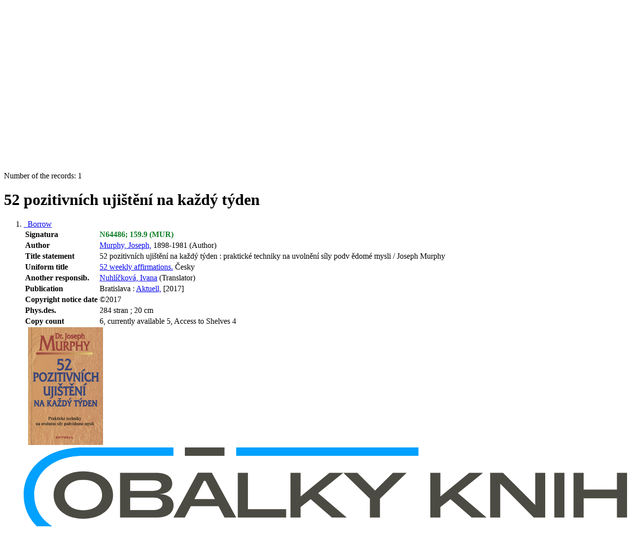

--- FILE ---
content_type: text/html; charset=utf-8
request_url: https://katalog.kjm.cz/arl-kjm/en/detail-kjm_us_cat-71484740-52-pozitivnich-ujisteni-na-kazdy-tyden/?disprec=6&iset=1
body_size: 11150
content:

<!-- TPL: csp.templates2.parts.root -->
<!DOCTYPE html><html id="detail" lang="en-GB" dir="ltr" class=""><head>

<!-- TPL: csp.user.kjm.templates2.parts.head -->
<meta name="viewport" content="width=device-width, initial-scale=1, shrink-to-fit=no"><meta charset="UTF-8"><meta id="ipac" name="author" content="IPAC: Cosmotron Slovakia, s.r.o. - www.cosmotron.sk" data-version="4.8.63a - 22.05.2025" data-login="0" data-ns="" data-url="https://katalog.kjm.cz/i2/" data-ictx="kjm" data-skin="bs1" data-cachebuster="26" data-logbasket="0" data-elink="0" data-lang="en" data-country="GB" data-scrollup="" data-src="kjm_us_cat" data-cookie-choose=1 data-cookie-preferential=0 data-cookie-analytical=0 data-cookie-marketing=0 data-mainjs="">
<!-- TPL: csp.templates2.parts.metaog -->
<meta property="fb:page_id" content="505266056162745"><meta property="fb:app_id" content="1108280329807831">
<!-- TPL: csp.templates2.parts.metalink -->
<link rel="help" href="https://katalog.kjm.cz/arl-kjm/en/help/?key=detail" title="Help"><link rel="home" href="https://katalog.kjm.cz/arl-kjm/en/detail-kjm_us_cat-71484740-52-pozitivnich-ujisteni-na-kazdy-tyden/"><link rel="alternate" hreflang="cs-CZ" href="https://katalog.kjm.cz/arl-kjm/cs/detail/?&amp;idx=kjm_us_cat*71484740&amp;iset=1&amp;disprec=6"><link rel="alternate" hreflang="x-default" href="https://katalog.kjm.cz/arl-kjm/cs/detail/?&amp;idx=kjm_us_cat*71484740&amp;iset=1&amp;disprec=6"><link rel="alternate" hreflang="en-GB" href="https://katalog.kjm.cz/arl-kjm/en/detail/?&amp;idx=kjm_us_cat*71484740&amp;iset=1&amp;disprec=6"><link rel="manifest" href="https://katalog.kjm.cz/arl-kjm/en/webmanifest/" title="PWA"><link rel="license" href="https://katalog.kjm.cz/arl-kjm/en/IPAC/?#ipac-copyright" title="Copyright"><link rel="contents" href="https://katalog.kjm.cz/arl-kjm/en/site-map/" title="Site map"><link rel="search" id="opensearch" type="application/opensearchdescription+xml" href="https://katalog.kjm.cz/arl-kjm/en/opensearch/?type=xml" title="IPAC KJM" data-query="To install the OpenSearch search engine?">
<!-- TPL: csp.templates2.parts.metaapp -->
<meta name="mobile-web-app-capable" content="yes"><meta name="apple-mobile-web-app-capable" content="yes"><meta name="apple-mobile-web-app-title" content="KJM"><meta name="apple-mobile-web-app-status-bar-style" content="#FFFFFF"><meta name="theme-color" content="#FFFFFF"><meta name="author" content="Knihovna Jiřího Mahena v Brně"><meta name="twitter:dnt" content="on">
<meta name="keywords" content="detail,IPAC"><meta name="description" content="Book „52 pozitivních ujištění na každý týden“ find in a library Knihovna Jiřího Mahena v Brně"><meta name="robots" content="all"><link rel="stylesheet" href="https://katalog.kjm.cz/i2/user/kjm/css/bskin1.v-26.css"><link rel="stylesheet" media="print" href="https://katalog.kjm.cz/i2/css/print.v-26.css">

<!-- TPL: csp.templates2.detail.meta -->

<!-- TPL: csp.templates2.detail.metalink -->
<link rel="alternate" type="application/marc" href="https://katalog.kjm.cz/arl-kjm/en/export/?idx=kjm_us_cat*71484740&amp;charset=UTF8&amp;format=LINEMARC" title="MARC - 52 pozitivních ujištění na každý týden"><link rel="alternate" type="application/marc" href="https://katalog.kjm.cz/arl-kjm/en/export/?idx=kjm_us_cat*71484740&amp;charset=UTF8&amp;format=ISO2709" title="MARC ISO2709 - 52 pozitivních ujištění na každý týden"><link rel="alternate" type="application/marcxml+xml" href="https://katalog.kjm.cz/arl-kjm/en/export/?idx=kjm_us_cat*71484740&amp;charset=UTF8&amp;format=XML" title="MARC XML - 52 pozitivních ujištění na každý týden"><link rel="alternate" type="application/x-bibtex" href="https://katalog.kjm.cz/arl-kjm/en/detail-kjm_us_cat-71484740-52-pozitivnich-ujisteni-na-kazdy-tyden/?st=feed&amp;feed=bibtex"><link rel="alternate" type="text/xml+oembed" href="https://katalog.kjm.cz/arl-kjm/en/detail-kjm_us_cat-71484740-52-pozitivnich-ujisteni-na-kazdy-tyden/?st=feed&amp;feed=oembed&amp;format=xml"><link rel="alternate" type="application/json+oembed" href="https://katalog.kjm.cz/arl-kjm/en/detail-kjm_us_cat-71484740-52-pozitivnich-ujisteni-na-kazdy-tyden/?st=feed&amp;feed=oembed&amp;format=json"><link rel="alternate" type="application/rdf+xml" href="https://katalog.kjm.cz/arl-kjm/en/detail-kjm_us_cat-71484740-52-pozitivnich-ujisteni-na-kazdy-tyden/?st=feed&amp;feed=rdf"><link rel="preconnect" href="https://cache2.obalkyknih.cz" crossorigin="anonymous"><link rel="dns-prefetch" href="https://cache2.obalkyknih.cz"><link rel="image_src" href="https://www.obalkyknih.cz/view?isbn=9788089873050"><link rel="canonical" href="https://katalog.kjm.cz/arl-kjm/en/detail-kjm_us_cat-71484740-52-pozitivnich-ujisteni-na-kazdy-tyden/">
<!-- TPL: csp.templates2.detail.metaog -->
<meta property="og:url" prefix="og: https://ogp.me/ns/og#" content="https://katalog.kjm.cz/arl-kjm/en/detail-kjm_us_cat-71484740-52-pozitivnich-ujisteni-na-kazdy-tyden/"><meta property="og:title" prefix="og: https://ogp.me/ns/og#" content="52 pozitivních ujištění na každý týden"><meta property="og:type" prefix="og: https://ogp.me/ns/og#" content="book"><meta property="og:image" prefix="og: https://ogp.me/ns/og#" content="https://www.obalkyknih.cz/view?isbn=9788089873050"><meta property="og:image:secure_url" prefix="og: https://ogp.me/ns/og#" content="https://www.obalkyknih.cz/view?isbn=9788089873050"><meta property="og:image:type" prefix="og: https://ogp.me/ns/og#" content="image/png"><meta property="og:image:height" prefix="og: https://ogp.me/ns/og#" content="740"><meta property="og:image:width" prefix="og: https://ogp.me/ns/og#" content="510"><meta property="og:locale" content="cs_CZ"><meta property="book:author" prefix="book: https://ogp.me/ns/book#" content="https://katalog.kjm.cz/arl-kjm/en/detail-kjm_us_auth-1000413054-Murphy-Joseph-18981981/"><meta property="book:author" prefix="book: https://ogp.me/ns/book#" content="https://katalog.kjm.cz/arl-kjm/en/detail-kjm_us_auth-1000131496-Nuhlickova-Ivana-1958/"><meta property="book:isbn" prefix="book: https://ogp.me/ns/book#" content="978-80-89873-05-0"><meta property="book:tag" prefix="book: https://ogp.me/ns/book#" content="sebeřízení"><meta property="book:tag" prefix="book: https://ogp.me/ns/book#" content="podvědomí"><meta property="book:tag" prefix="book: https://ogp.me/ns/book#" content="rozvoj osobnosti"><meta property="book:tag" prefix="book: https://ogp.me/ns/book#" content="pozitivní myšlení"><meta property="book:page_count" prefix="book: https://ogp.me/ns/book#" content="284">
<!-- TPL: csp.templates2.detail.metatwitter -->
<meta name="twitter:card" prefix="twitter: https://ogp.me/ns/twitter#" content="summary"><meta name="twitter:title" prefix="twitter: https://ogp.me/ns/twitter#" content="52 pozitivních ujištění na každý týden"><meta name="twitter:url" prefix="twitter: https://ogp.me/ns/twitter#" content="https://katalog.kjm.cz/arl-kjm/en/detail-kjm_us_cat-71484740-52-pozitivnich-ujisteni-na-kazdy-tyden/"><meta name="twitter:description" prefix="twitter: https://ogp.me/ns/twitter#" content="book '52 pozitivních ujištění na každý týden' ">
<!-- TPL: csp.templates2.detail.metaszn -->
<meta name="szn:galleries-image-link" content="https://katalog.kjm.cz/arl-kjm/en/detail-kjm_us_cat-71484740-52-pozitivnich-ujisteni-na-kazdy-tyden/?st=feed&amp;feed=sznimages">
<!-- TPL: csp.templates2.detail.schemabook -->
<script type="application/ld+json">
{
  "@context": "https://schema.org",
  "@type": "Book",
  "@id": "https://katalog.kjm.cz/arl-kjm/en/detail-kjm_us_cat-71484740-52-pozitivnich-ujisteni-na-kazdy-tyden/",
  "url": "https://katalog.kjm.cz/arl-kjm/en/detail-kjm_us_cat-71484740-52-pozitivnich-ujisteni-na-kazdy-tyden/",
   	"author": [
       {
            "@type": "Person",
            "name": "Murphy, Joseph",
            "url": "https://katalog.kjm.cz/arl-kjm/en/detail-kjm_us_auth-1000413054-Murphy-Joseph-18981981/",
            "@id": "https://katalog.kjm.cz/arl-kjm/en/detail-kjm_us_auth-1000413054-Murphy-Joseph-18981981/"      },       {
            "@type": "Person",
            "name": "Nuhlíčková, Ivana",
            "url": "https://katalog.kjm.cz/arl-kjm/en/detail-kjm_us_auth-1000131496-Nuhlickova-Ivana-1958/",
            "@id": "https://katalog.kjm.cz/arl-kjm/en/detail-kjm_us_auth-1000131496-Nuhlickova-Ivana-1958/"      }	],
   	"inLanguage": [
      "cs"	],
   "image": [
   		"https://www.obalkyknih.cz/view?isbn=9788089873050"   ],
      "keywords": "sebeřízení, podvědomí, rozvoj osobnosti, pozitivní myšlení",
      "offers": {
            "@type": "Offer",
            "availability": "https://schema.org/InStock",
            "seller": {
	              "@type": "LibrarySystem",
	              "name": "Knihovna Jiřího Mahena v Brně",
	              "@id": "http://www.kjm.cz/"
	        },
"priceCurrency": "CZK",            "description": "The book is available for loan Knihovna Jiřího Mahena v Brně",
      		"price": "0.00"
      },
      "identifier": [
            {
            "@type": "PropertyValue",
            "propertyID": "ISBN",
            "value": "978-80-89873-05-0"
            },            {
            "@type": "PropertyValue",
            "propertyID": "EAN",
            "value": "9788089873050"
            }
      ],
      "numberOfPages": "284",
      "isbn": "978-80-89873-05-0",
      "name": "52 pozitivních ujištění na každý týden"
	}
</script>
<script data-main="https://katalog.kjm.cz/i2/js/conf.detail.v-26.js" src="https://katalog.kjm.cz/i2/js/require.v-26.js"></script>
<!-- TPL: csp.templates2.parts.body -->
<title>
52 pozitivních ujištění na každý týden
</title>
</head>
<body class="nojs kjm_us_cat">
<div id="body">
<div id="page" class="container">

<!-- TPL: csp.templates2.parts.accessibilitynav -->
<div id="accessibility-nav" class="sr-only sr-only-focusable" data-scrollup-title="Scroll to top of page"><nav aria-label="Skip navigtation">
<ul>
<li><a accesskey="0" href="#content">Go to content</a></li><li><a href="#nav">Go to menu</a></li><li><a href="https://katalog.kjm.cz/arl-kjm/en/declaration-of-accessibility/?#content" accesskey="1" title="Accessibility declaration" aria-label="Accessibility declaration">Accessibility declaration</a></li></ul>
</nav>
</div>
<!-- TPL: csp.user.kjm.templates2.parts.header -->
<div id="header" class="container"><header>
<div class="row"><div id="brand" class="col-lg-8 col-md-7 col-sm-6 col-12"><div class="container"><p class="title p-2"><a href="https://katalog.kjm.cz/arl-kjm/en/index/" rel="nofollow" title=""><img height="80" alt="Logo Knihovna Jiřího Mahena v Brně" src="https://katalog.kjm.cz/i2/user/kjm/img/logo.svg"></a></p>
</div></div><div id="header-info-box" class="col-lg-4 col-md-5 col-sm-6 col-12 text-right"><div class="container">
<!-- TPL: csp.templates2.parts.languages -->
<div id="language" class="mb-2 lang"><div class="cs btn x first"><a dir="ltr" rel="alternate" href="https://katalog.kjm.cz/arl-kjm/cs/detail/?&amp;idx=kjm_us_cat*71484740&amp;iset=1&amp;disprec=6" hreflang="cs-CZ" lang="cs-CZ" title="Česká verze" aria-label="Česká verze"><i aria-hidden="true" class="flag-cs"></i> Česky</a></div><div class="en btn active last"><a dir="ltr" rel="alternate" href="https://katalog.kjm.cz/arl-kjm/en/detail/?&amp;idx=kjm_us_cat*71484740&amp;iset=1&amp;disprec=6" hreflang="en-GB" lang="en-GB" title="English version" aria-label="English version"><i aria-hidden="true" class="flag-en"></i> English</a></div></div><div id="basket-info"><a href="https://katalog.kjm.cz/arl-kjm/en/basket/" aria-live="polite" rel="nofollow" class="ibasket nav-link" data-title="In the basket" title="In the basket 0" aria-label="In the basket 0"><i class="icon-basket" aria-hidden="true"></i>
In the basket (<output class="count">0</output>)</a></div></div></div></div></header>

<!-- TPL: csp.templates2.parts.mainmenu -->
<nav id="nav" class="navbar navbar-expand-lg"  aria-label="Main menu">
<button type="button" aria-label="Side menu" class="navbar-toggler collapsed btn-nav"  data-toggle="collapse" aria-controls="nav-aside" data-target="#nav-aside" id="btn-aside">
<i aria-hidden="true" class="icon-aside"></i>
</button>
<button type="button" aria-label="Main menu" class="navbar-toggler collapsed btn-nav" id="btn-nav" data-toggle="collapse" aria-controls="nav-main" data-target="#nav-main">
<i aria-hidden="true" class="icon-menu"></i>
</button>
<div class="collapse navbar-collapse" id="nav-main"><ul class="navbar-main navbar-nav mr-auto">
<li id="nav-search" class="first nav-item">
<a href="https://katalog.kjm.cz/arl-kjm/en/index/" title="Search the online catalogue" aria-label="Search the online catalogue" rel="nofollow" class="nav-link">Search</a>
</li>
<li id="nav-account" class="nav-item">
<a href="https://katalog.kjm.cz/arl-kjm/en/account/" title="User account information" aria-label="User account information" rel="nofollow" class="nav-link">Account</a>
</li>
<li id="nav-settings" class="nav-item">
<a href="https://katalog.kjm.cz/arl-kjm/en/settings/" title="Settings" aria-label="Settings" rel="nofollow" class="nav-link">Account Settings</a>
</li>
<li id="nav-contact" class="nav-item">
<a href="https://katalog.kjm.cz/arl-kjm/en/contact/" title="The page with contact to the library" aria-label="The page with contact to the library" class="nav-link">Contact</a>
</li>
<li id="nav-help" class="nav-item">
<a href="https://katalog.kjm.cz/arl-kjm/en/help/?key=detail" title="Online catalogue (IPAC) help" aria-label="Online catalogue (IPAC) help" class="nav-link">Help</a>
</li>

</ul>
<ul class="navbar-login navbar-nav">

<!-- TPL: csp.templates2.parts.menuaccount -->

<!-- TPL: csp.templates2.parts.ladenkalink -->
<li id="nav-login" class="nav-item"><a href="https://katalog.kjm.cz/arl-kjm/en/login/?opal=detail&amp;idx=kjm_us_cat*71484740&amp;iset=1&amp;disprec=6" class="nav-link " title="User login to online catalogue" aria-label="User login to online catalogue"><i aria-hidden="true" class="icon-user"></i>&nbsp; Login</a></li></ul>
</div></nav>
</div><main id="content">

<!-- TPL: csp.templates2.parts.breadcrumb -->
<script type="application/ld+json">
{
    "@context": "https://schema.org",
    "@graph": [{
        "@type": "WebSite",
        "@id": "https://katalog.kjm.cz/arl-kjm/en/index/",
        "url": "https://katalog.kjm.cz/arl-kjm/en/index/",
        "version": "4.8.63a - 22.05.2025",
        "name": "Knihovna Jiřího Mahena v Brně",
        "description": "Book „52 pozitivních ujištění na každý týden“ find in a library Knihovna Jiřího Mahena v Brně",
        "inLanguage": "en",
        "potentialAction": {
            "@type": "SearchAction",
            "target": "https://katalog.kjm.cz/arl-kjm/en/result/?field=G&amp;search=Search&amp;term={q}",
            "query-input": "name=q"
        }
    }, {
        "@type": "WebPage",
        "@id": "https://katalog.kjm.cz/arl-kjm/en/detail-kjm_us_cat-71484740-52-pozitivnich-ujisteni-na-kazdy-tyden/",
        "url": "https://katalog.kjm.cz/arl-kjm/en/detail-kjm_us_cat-71484740-52-pozitivnich-ujisteni-na-kazdy-tyden/",
        "name": "Record detail",
        "description": "Detailed record view",
        "inLanguage": "en"
    }
    ,{
        "@type": "BreadcrumbList",
        "itemListElement": [
            {
            "@type": "ListItem",
            "position": 1,
            "item": {
                "@id": "https://katalog.kjm.cz/arl-kjm/en/index/",
                "name": "Home page"
                }
            }
,            {
            "@type": "ListItem",
            "position": 2,
            "item": {
                "@id": "https://katalog.kjm.cz/arl-kjm/en/result/?iset=1&amp;disprec=6&amp;idx=kjm_us_cat*71484740",
                "name": "Search results"
                }
            }
,            {
            "@type": "ListItem",
            "position": 3,
            "item": {
                "@id": "https://katalog.kjm.cz/arl-kjm/en/detail-kjm_us_cat-71484740-52-pozitivnich-ujisteni-na-kazdy-tyden/",
                "name": "Record detail"
                }
            }
        ]
    }
    ]
}
</script>

<!-- TPL: csp.templates2.parts.systemalert -->

<!-- TPL: csp.templates2.parts.ladenka -->

<!-- TPL: csp.templates2.detail.main -->

<!-- TPL: csp.templates2.detail.page -->
<div id="outer" class="row"><div id='bside'><div id="inner" class="container">
<!-- TPL: csp.templates2.detail.paging -->
<div class="resultbox card card-body bg-light mb-3"><div class="row justify-content-between"><div class="query-info align-self-center col-sm-12 ">Number of the records: 1 &nbsp;
</div></div></div><div><div class=""><div class=""><div ><h1>52 pozitivních ujištění na každý týden</h1></div></div></div>
<!-- TPL: csp.templates2.detail.zf -->
<div id="result-body"><ol class="list-group">

<!-- TPL: csp.templates2.result.zdetail -->
<li data-idx="kjm_us_cat*71484740" id="item-kjm_us_cat71484740" class="list-group-item result-item odd zf-detail kjm_us_cat "><div class="li-row row"><div class="format col-sm-9"><div><div class="col-request d-md-block d-lg-none">
<!-- TPL: csp.templates2.result.request -->
<a href="https://katalog.kjm.cz/arl-kjm/en/reservation/?idx=kjm_us_cat*71484740&amp;disprec=1&amp;idx=kjm_us_cat*71484740&amp;iset=1&amp;disprec=6" rel="nofollow" class="reservation available nav-link" data-modal-login="1" title="Request or reservation" aria-label="Request or reservation"><i aria-hidden="true" class="icon-request"></i>&nbsp; Borrow</a></div><div class="zf"><!-- zf: TF_KUF_KJM: -->
<!-- TPL: csp.templates2.zf.tf -->
<div class="table-responsive"><div id="toolbar-t1tf-kjm_us_cat71484740"></div><table class="table table-sm zfTF" data-check-on-init="true" data-btn-resize="true" data-mobile-responsive="true" data-toolbar="#toolbar-t1tf-kjm_us_cat71484740" id="t1tf-kjm_us_cat71484740">
<col class="zf_prefix"><col class="zf_value">
<tr><th scope="row" data-sortable="true">Signatura</th><td><a tabindex="0" data-toggle="popover" data-trigger="focus" data-html="true" title="Co to znamená?" data-content="Hledejte mezi naučnou literaturou pro dospělé, v části označené jako <strong>159.9 (Psychologie. )</strong>, abecedně pod písmeny MUR"><span style="color:#0E7F26"><strong>N64486; 159.9 (MUR)</strong></span> <span class="icon-info" aria-hidden="true"></span></a>
</td></tr><tr><th scope="row" data-sortable="true">Author</th><td><a href="https://katalog.kjm.cz/arl-kjm/en/detail-kjm_us_auth-1000413054-Murphy-Joseph-18981981/?iset=1&amp;qt=mg" title="Link to the related record (search kjm_us_auth T001=1000413054)" aria-label="Link to the related record"><span class="icon-search" aria-hidden="true"></span></a> <a href="https://katalog.kjm.cz/arl-kjm/en/result/?src=kjm_us_cat&amp;field=AUK&amp;term=%22%5Ekjm_us_auth%5C*1000413054%5E%22&amp;qt=zf&amp;disp=Murphy%2C%20Joseph%2C" title="Search records (search kjm_us_cat AUK=&#34;^kjm_us_auth\*1000413054^&#34;)">Murphy, Joseph,</a> 1898-1981 (Author)
</td></tr><tr><th scope="row" data-sortable="true">Title statement</th><td>52 pozitivních ujištění na každý týden : praktické techniky na uvolnění síly podv ědomé mysli / Joseph Murphy
</td></tr><tr><th scope="row" data-sortable="true">Uniform title</th><td><a href="https://katalog.kjm.cz/arl-kjm/en/detail-kjm_us_auth-1000788148-Murphy-Joseph-18981981/?iset=1&amp;qt=mg" title="Link to the related record (search kjm_us_auth T001=1000788148)" aria-label="Link to the related record"><span class="icon-search" aria-hidden="true"></span></a> <a href="https://katalog.kjm.cz/arl-kjm/en/result/?src=kjm_us_cat&amp;field=AUK&amp;term=%22%5Ekjm_us_auth%5C*1000788148%5E%22&amp;qt=zf&amp;disp=52%20weekly%20affirmations." title="Search records (search kjm_us_cat AUK=&#34;^kjm_us_auth\*1000788148^&#34;)">52 weekly affirmations.</a> Česky
</td></tr><tr><th scope="row" data-sortable="true">Another responsib.</th><td><a href="https://katalog.kjm.cz/arl-kjm/en/detail-kjm_us_auth-1000131496-Nuhlickova-Ivana-1958/?iset=1&amp;qt=mg" title="Link to the related record (search kjm_us_auth T001=1000131496)" aria-label="Link to the related record"><span class="icon-search" aria-hidden="true"></span></a> <a href="https://katalog.kjm.cz/arl-kjm/en/result/?src=kjm_us_cat&amp;field=AUK&amp;term=%22%5Ekjm_us_auth%5C*1000131496%5E%22&amp;qt=zf&amp;disp=Nuhl%C3%AD%C4%8Dkov%C3%A1%2C%20Ivana" title="Search records (search kjm_us_cat AUK=&#34;^kjm_us_auth\*1000131496^&#34;)">Nuhlíčková, Ivana</a> (Translator)
</td></tr><tr><th scope="row" data-sortable="true">Publication</th><td>Bratislava : <a href="https://katalog.kjm.cz/arl-kjm/en/result/?src=kjm_us_cat&amp;field=PUBL&amp;term=%22%5EAktuell%2C%5E%22&amp;qt=zf&amp;disp=%20Aktuell%2C" title="Search records (search kjm_us_cat PUBL=&#34;^Aktuell,^&#34;)"> Aktuell,</a> [2017]
</td></tr><tr><th scope="row" data-sortable="true">Copyright notice date</th><td>©2017
</td></tr><tr><th scope="row" data-sortable="true">Phys.des.</th><td>284 stran ; 20 cm
</td></tr><tr><th scope="row" data-sortable="true">Copy count</th><td>6, currently available 5, Access to Shelves 4
</td></tr></table>
</div></div></div></div><div class="aside col-sm-3">
<!-- TPL: csp.templates2.result.image -->
<div class="img"><a class="obalkyknih noex" data-toggle="lightbox" data-footer="&lt;img class=&#39;logo img-fluid&#39; loading=&#39;lazy&#39; src=&#39;https://katalog.kjm.cz/i2/img/obalkyknih.svg&#39; alt=&#39;obalkyknih.cz&#39;&gt;" data-gallery="gallery" data-type="image" href="https://cache.obalkyknih.cz/file/cover/1921751/preview510" data-title="52 pozitivních ujištění na každý týden" title="52 pozitivních ujištění na každý týden" aria-label="52 pozitivních ujištění na každý týden"><img class="photo thumbnail img-fluid"  alt="View book information on page www.obalkyknih.cz" title="View book information on page www.obalkyknih.cz" src="https://cache1.obalkyknih.cz/file/cover/1921751/medium?keywords="></a><a target="_blank" href="https://www.obalkyknih.cz/view?isbn=9788089873050" title="52 pozitivních ujištění na každý týden" aria-label="52 pozitivních ujištění na každý týden"><img class="logo img-fluid mt-2"  src="https://katalog.kjm.cz/i2/img/obalkyknih.svg" alt="obalkyknih.cz"></a><p class="form-text">book</p>
</div><div class="nav"><div class="d-none d-lg-block">
<!-- TPL: csp.templates2.result.request -->
<a href="https://katalog.kjm.cz/arl-kjm/en/reservation/?idx=kjm_us_cat*71484740&amp;disprec=1&amp;idx=kjm_us_cat*71484740&amp;iset=1&amp;disprec=6" rel="nofollow" class="reservation available nav-link" data-modal-login="1" title="Request or reservation" aria-label="Request or reservation"><i aria-hidden="true" class="icon-request"></i>&nbsp; Borrow</a></div></div></div></div>
<!-- TPL: csp.templates2.result.tabs -->
<ul class="mt-3 nav nav-tabs" role="tablist">
 <li id="li-tabacs1" class="nav-item" role="presentation"> <a class="nav-link active nav-link-acs" aria-selected="true" href="#tabacs1" title="" id="a-tabacs1" aria-controls="tabacs1" role="tab" data-toggle="tab">Accessibility</a></li> <li id="li-tabcon1" class="nav-item" role="presentation"> <a class="nav-link  nav-link-con" aria-selected="false" href="#tabcon1" title="" id="a-tabcon1" aria-controls="tabcon1" role="tab" data-toggle="tab">Content</a></li> <li id="li-tabsub1" class="nav-item" role="presentation"> <a class="nav-link  nav-link-sub" aria-selected="false" href="#tabsub1" title="" id="a-tabsub1" aria-controls="tabsub1" role="tab" data-toggle="tab">Subject</a></li> <li id="li-tabnot1" class="nav-item" role="presentation"> <a class="nav-link  nav-link-not" aria-selected="false" href="#tabnot1" title="" id="a-tabnot1" aria-controls="tabnot1" role="tab" data-toggle="tab">Notes</a></li> <li id="li-taboth1" class="nav-item" role="presentation"> <a class="nav-link  nav-link-oth" aria-selected="false" href="#taboth1" title="" id="a-taboth1" aria-controls="taboth1" role="tab" data-toggle="tab">Other details</a></li> <li id="li-tabdop1" class="nav-item" role="presentation"> <a class="nav-link  nav-link-dop" aria-selected="false" href="#tabdop1" title="" id="a-tabdop1" aria-controls="tabdop1" role="tab" data-toggle="tab">Recommended</a></li></ul>
<div class="tab-content" id="tab-content1"> <div role="tabpanel" class="tab-pane  show active tab-pane-acs" id="tabacs1" aria-labelledby="a-tabacs1"><!-- zf: TF_KUF_KJM:ACS -->
<!-- TPL: csp.templates2.zf.tfv -->
<div class="table-responsive">
<!-- TPL: csp.templates2.zf.table -->
<div class="table-responsive">
<!-- div data-id="toolbar-t#(node)#t2#(data("ZFVERSION")_$li(item1,3))#"></div --><table id="t1t2OTHb_holdingsx" data-data-toolbar="#toolbar-t1t2OTHb_holdingsx" data-check-on-init="true" data-btn-resize="true" data-mobile-responsive="true" class="table table-sm zfTF2 b_holdingsx">
<col class="col1"><col class="col2"><col class="col3"><col class="col4">
<!-- TPL: csp.templates2.zf.table -->
<thead>
<tr class="even x">
<th scope="col" data-sortable="true">Track No.</th><th scope="col" data-sortable="true">Location</th><th scope="col" data-sortable="true">Sublocation</th><th scope="col" data-sortable="true">Info</th></tr>
</thead>

<!-- TPL: csp.templates2.zf.table -->
<tr class="odd x">
<td>100000654747</td><td>Ústřední knihovna</td><td>Volný výběr</td><td></td></tr> 

<!-- TPL: csp.templates2.zf.table -->
<tr class="even x">
<td>100000654749</td><td>Bystrc</td><td>Pobočky - volný výběr</td><td></td></tr> 

<!-- TPL: csp.templates2.zf.table -->
<tr class="odd x">
<td>100000654752</td><td>Černá Pole, náměstí SNP</td><td>Pobočky - volný výběr</td><td></td></tr> 

<!-- TPL: csp.templates2.zf.table -->
<tr class="even x">
<td>100000654748</td><td>Královo Pole</td><td>Pobočky - volný výběr</td><td>vypůjčený  (until 23.02.2026)</td></tr> 

<!-- TPL: csp.templates2.zf.table -->
<tr class="odd x">
<td>100000654750</td><td>Židenice</td><td>Pobočky - volný výběr</td><td></td></tr> 

<!-- TPL: csp.templates2.zf.table -->
</table></div>
</div></div> <div role="tabpanel" class="tab-pane  tab-pane-con" id="tabcon1" aria-labelledby="a-tabcon1"><a class="covertoc" target="_blank" href="https://cache1.obalkyknih.cz/file/toc/337049/pdf" title="Content: 52 pozitivních ujištění na každý týden" aria-label="Content: 52 pozitivních ujištění na každý týden"><img loading="lazy" alt="52 pozitivních ujištění na každý týden" title="52 pozitivních ujištění na každý týden" src="https://cache1.obalkyknih.cz/file/toc/337049/thumbnail"></a></div> <div role="tabpanel" class="tab-pane  tab-pane-sub" id="tabsub1" aria-labelledby="a-tabsub1"><!-- zf: TF_KUF_KJM:SUB -->
<!-- TPL: csp.templates2.zf.tfv -->
<div class="table-responsive"><table class="table table-sm zfTF" data-check-on-init="true" data-btn-resize="true" data-mobile-responsive="true">
<col class="zf_prefix"><col class="zf_value">
<tr><th scope="row" data-sortable="true">Subj. Headings</th><td><a href="https://katalog.kjm.cz/arl-kjm/en/detail-kjm_us_auth-1000592715-seberizeni/?iset=1&amp;qt=mg" title="Link to the related record (search kjm_us_auth T001=1000592715)" aria-label="Link to the related record"><span class="icon-search" aria-hidden="true"></span></a> <a href="https://katalog.kjm.cz/arl-kjm/en/result/?src=kjm_us_cat&amp;field=AUK&amp;term=%22%5Ekjm_us_auth%5C*1000592715%5E%22&amp;qt=zf&amp;disp=sebe%C5%99%C3%ADzen%C3%AD" title="Search records (search kjm_us_cat AUK=&#34;^kjm_us_auth\*1000592715^&#34;)">sebeřízení</a>
</td></tr>
<tr><th scope="row" data-sortable="true"></th><td><a href="https://katalog.kjm.cz/arl-kjm/en/detail-kjm_us_auth-1000538045-podvedomi/?iset=1&amp;qt=mg" title="Link to the related record (search kjm_us_auth T001=1000538045)" aria-label="Link to the related record"><span class="icon-search" aria-hidden="true"></span></a> <a href="https://katalog.kjm.cz/arl-kjm/en/result/?src=kjm_us_cat&amp;field=AUK&amp;term=%22%5Ekjm_us_auth%5C*1000538045%5E%22&amp;qt=zf&amp;disp=podv%C4%9Bdom%C3%AD" title="Search records (search kjm_us_cat AUK=&#34;^kjm_us_auth\*1000538045^&#34;)">podvědomí</a>
</td></tr>
<tr><th scope="row" data-sortable="true"></th><td><a href="https://katalog.kjm.cz/arl-kjm/en/detail-kjm_us_auth-1000456796-rozvoj-osobnosti/?iset=1&amp;qt=mg" title="Link to the related record (search kjm_us_auth T001=1000456796)" aria-label="Link to the related record"><span class="icon-search" aria-hidden="true"></span></a> <a href="https://katalog.kjm.cz/arl-kjm/en/result/?src=kjm_us_cat&amp;field=AUK&amp;term=%22%5Ekjm_us_auth%5C*1000456796%5E%22&amp;qt=zf&amp;disp=rozvoj%20osobnosti" title="Search records (search kjm_us_cat AUK=&#34;^kjm_us_auth\*1000456796^&#34;)">rozvoj osobnosti</a>
</td></tr>
<tr><th scope="row" data-sortable="true"></th><td><a href="https://katalog.kjm.cz/arl-kjm/en/detail-kjm_us_auth-1000446880-pozitivni-mysleni/?iset=1&amp;qt=mg" title="Link to the related record (search kjm_us_auth T001=1000446880)" aria-label="Link to the related record"><span class="icon-search" aria-hidden="true"></span></a> <a href="https://katalog.kjm.cz/arl-kjm/en/result/?src=kjm_us_cat&amp;field=AUK&amp;term=%22%5Ekjm_us_auth%5C*1000446880%5E%22&amp;qt=zf&amp;disp=pozitivn%C3%AD%20my%C5%A1len%C3%AD" title="Search records (search kjm_us_cat AUK=&#34;^kjm_us_auth\*1000446880^&#34;)">pozitivní myšlení</a>
</td></tr>
<tr><th scope="row" data-sortable="true">Form, Genre</th><td><a href="https://katalog.kjm.cz/arl-kjm/en/detail-kjm_us_auth-1000676542-popularnenaucne-publikace/?iset=1&amp;qt=mg" title="Link to the related record (search kjm_us_auth T001=1000676542)" aria-label="Link to the related record"><span class="icon-search" aria-hidden="true"></span></a> <a href="https://katalog.kjm.cz/arl-kjm/en/result/?src=kjm_us_cat&amp;field=AUK&amp;term=%22%5Ekjm_us_auth%5C*1000676542%5E%22&amp;qt=zf&amp;disp=popul%C3%A1rn%C4%9B-nau%C4%8Dn%C3%A9%20publikace" title="Search records (search kjm_us_cat AUK=&#34;^kjm_us_auth\*1000676542^&#34;)">populárně-naučné publikace</a>
</td></tr>
<tr><th scope="row" data-sortable="true">Conspect</th><td>159.92 - Vývojová psychologie. Individuální psychologie
</td></tr>
<tr><th scope="row" data-sortable="true">UDC</th><td>159.923.5
</td></tr>
<tr><th scope="row" data-sortable="true"></th><td>612.821.7
</td></tr>
<tr><th scope="row" data-sortable="true">Database</th><td>Knihy
</td></tr></table></div></div> <div role="tabpanel" class="tab-pane  tab-pane-not" id="tabnot1" aria-labelledby="a-tabnot1"><!-- zf: TF_KUF_KJM:NOT -->
<!-- TPL: csp.templates2.zf.tfv -->
<div class="table-responsive"><table class="table table-sm zfTF" data-check-on-init="true" data-btn-resize="true" data-mobile-responsive="true">
<col class="zf_prefix"><col class="zf_value">
<tr><th scope="row" data-sortable="true">Note</th><td>Překlad z angličtiny Ivana Nuhlíčková<br>Komentáře na spodním okraji některých stránek
</td></tr></table></div></div> <div role="tabpanel" class="tab-pane  tab-pane-oth" id="taboth1" aria-labelledby="a-taboth1"><!-- zf: TF_KUF_KJM:OTH -->
<!-- TPL: csp.templates2.zf.tfv -->
<div class="table-responsive"><table class="table table-sm zfTF" data-check-on-init="true" data-btn-resize="true" data-mobile-responsive="true">
<col class="zf_prefix"><col class="zf_value">
<tr><th scope="row" data-sortable="true">ISBN</th><td>978-80-89873-05-0 (vázáno)&nbsp;: Kč 269.00
</td></tr>
<tr><th scope="row" data-sortable="true">Varying form of title</th><td>Padesát dva pozitivních ujištění na každý týden
</td></tr>
<tr><th scope="row" data-sortable="true"></th><td>Dvaapadesát pozitivních ujištění na každý týden
</td></tr>
<tr><th scope="row" data-sortable="true">Country</th><td>Slovakia
</td></tr>
<tr><th scope="row" data-sortable="true">Language</th><td>Czech
</td></tr></table></div></div> <div role="tabpanel" class="tab-pane  tab-pane-dop" id="tabdop1" aria-labelledby="a-tabdop1">
<!-- TPL: csp.templates2.recommend.detail -->
<div class="recommend-content" data-url="https://katalog.kjm.cz/arl-kjm/en/detail/?recommend=1"><div class="d-flex justify-content-center"><div class="spinner-border" role="status"><span class="sr-only" role="progressbar" aria-valuetext="Loading">Loading&hellip;</span></div></div></div></div></div>
<!-- TPL: csp.templates2.result.gallery -->
<div id="osd1-root" class="openseadragon-root"><div id="osd1-toolbar" class="openseadragon-toolbar"><div class="btn-toolbar justify-content-between" role="toolbar"><div class="btn-group" role="group"><button id="osd1-btn-zoomin" data-config="zoomInButton" title="Zoom in image" aria-label="Zoom in image" type="button" class="btn btn-light btn-zoomin"><i aria-hidden="true" class="icon-plus"></i></button>
<button id="osd1-btn-zoomout" data-config="zoomOutButton" title="Zoom out image" aria-label="Zoom out image" type="button" class="btn btn-light btn-zoomout"><i aria-hidden="true" class="icon-minus"></i></button>
<button id="osd1-btn-home" data-config="homeButton" title="Original image size" aria-label="Original image size" type="button" class="btn btn-light btn-home"><i class="icon-home"></i></button>
<button id="osd1-btn-fullpage" data-config="fullPageButton" title="Fullscreen" aria-label="Fullscreen" type="button" class="btn btn-light btn-fullpage"><i aria-hidden="true" class="icon-normalscreen"></i></button>
<button id="osd1-btn-info" title="Info" aria-label="Info" type="button" class="btn btn-light btn-info"><i aria-hidden="true" class="icon-info"></i> <span class="head-openseadragon-title"></span></button>
</div><div class="btn-group" role="group"><button id="osd1-btn-rotateleft" data-config="rotateLeftButton" title="Turn left" aria-label="Turn left" type="button" class="btn btn-light btn-rotateleft"><i aria-hidden="true" class="icon-undo"></i></button>
<button id="osd1-btn-rotateright" data-config="rotateRightButton" title="Turn right" aria-label="Turn right" type="button" class="btn btn-light btn-rotateright"><i aria-hidden="true" class="icon-redo"></i></button>
<a id="osd1-btn-download" title="Download" aria-label="Download" role="button" download href="#" target="_blank" class="btn btn-light btn-download"><i aria-hidden="true" class="icon-export"></i></a><span id="osd1-text-currentpage" class="btn text-currentpage"></span><button id="osd1-btn-previous" data-config="previousButton" title="Previous page" aria-label="Previous page" type="button" class="btn btn-light btn-previous"><i aria-hidden="true" class="icon-menu-left"></i></button>
<button id="osd1-btn-next" data-config="nextButton" title="Next page" aria-label="Next page" type="button" class="btn btn-light btn-next"><i aria-hidden="true" class="icon-menu-right"></i></button>
</div></div></div><div id="osd1" class="openseadragon" data-data="#tpl-json-osd1" data-dataurl="https://katalog.kjm.cz/arl-kjm/en/detail/?type=xml&amp;st=ajax" data-toolbar="#osd1-toolbar" data-source="#osd1-source"><noscript>
</noscript>
</div><div><ul id="osd1-source" class="nav row openseadragon-source">

</ul>
<script id="tpl-json-osd1" type="text/x-jsrender">
[
]
</script>
</div></div>
<!-- TPL: csp.templates2.result.operations -->
<div class="nav5"><nav class="navbar bg-light pl-0" aria-label="Links to Record">
<ul class="nav nav-pills">
<li class="basket nav-item" aria-live="assertive"><a href="https://katalog.kjm.cz/arl-kjm/en/basket/?idx=kjm_us_cat*71484740&amp;add=1" rel="nofollow" role="button" data-idx="kjm_us_cat*71484740" aria-controls="basket-info" aria-label="Add to the basket: 52 pozitivních ujištění na každý týden" title="Add to the basket: 52 pozitivních ujištění na každý týden" class="addcart nav-link"><i aria-hidden="true" class="icon-basket"></i>&nbsp; To the basket</a></li><li class="permalink nav-item"><a href="https://katalog.kjm.cz/arl-kjm/en/detail-kjm_us_cat-71484740-52-pozitivnich-ujisteni-na-kazdy-tyden/" class="url nav-link" rel="bookmark" data-title="52 pozitivních ujištění na každý týden" title="Record permalink: 52 pozitivních ujištění na každý týden" aria-label="Record permalink: 52 pozitivních ujištění na každý týden"><i aria-hidden="true" class="icon-permalink"></i>&nbsp; Permanent link</a></li><li class="bookmark nav-item"><a href="https://katalog.kjm.cz/arl-kjm/en/bookmark/?idx=kjm_us_cat*71484740&amp;disprec=1&amp;idx=kjm_us_cat*71484740&amp;iset=1&amp;disprec=6" rel="nofollow" class="nav-link" title="Tool for further record proceeding: 52 pozitivních ujištění na každý týden" aria-label="Tool for further record proceeding: 52 pozitivních ujištění na každý týden"><i aria-hidden="true" class="icon-bookmark"></i>&nbsp; Bookmark</a></li><li class="comment nav-item">
<!-- TPL: csp.templates2.rating.operation -->
</li><li class="mydoc nav-item"><a href="https://katalog.kjm.cz/arl-kjm/en/selected-documents/?idx=kjm_us_cat*71484740&amp;f_new=1&amp;idx=kjm_us_cat*71484740&amp;iset=1&amp;disprec=6" data-modal-login="1" rel="nofollow" class="nav-link" title="List and administration of user&#39;s documents: 52 pozitivních ujištění na každý týden" aria-label="List and administration of user&#39;s documents: 52 pozitivních ujištění na každý týden"><i aria-hidden="true" class="icon-mydocuments"></i>&nbsp;Selected documents</a></li><li class="nav-item facebook">
<div class='fb-share-button nav-link' data-href='https%3A%2F%2Fkatalog.kjm.cz%2Farl-kjm%2Fen%2Fdetail-kjm_us_cat-71484740-52-pozitivnich-ujisteni-na-kazdy-tyden%2F' data-layout='button' data-size='small'><a class='fb-xfbml-parse-ignore' rel='external' target='_blank' href='https://www.facebook.com/sharer/sharer.php?u=https%3A%2F%2Fkatalog.kjm.cz%2Farl-kjm%2Fen%2Fdetail-kjm_us_cat-71484740-52-pozitivnich-ujisteni-na-kazdy-tyden%2F' title='Share on Facebook'><i class='icon-facebook' aria-hidden='true'></i>  Share</a></div></li></ul>
</nav>
</div></li></ol>
</div><br>

<!-- TPL: csp.templates2.detail.map -->
</div>
<!-- TPL: csp.templates2.detail.paging -->
<div class="resultbox card card-body bg-light mb-3"><div class="row justify-content-between"><div class="query-info align-self-center col-sm-12 ">Number of the records: 1 &nbsp;
</div></div></div></div></div>
<!-- TPL: csp.templates2.detail.aside -->
<div id="aside" class="navbar-expand-lg"><div class="collapse navbar-collapse" id="nav-aside"><aside aria-label="Related sites">
<!-- TPL: csp.templates2.detail.submenu -->
<div id="nav1" class="part"><h2>Related sites</h2><ul class="nav flex-column"><li id="nav1-detail" class="nav-item"><a href="https://katalog.kjm.cz/arl-kjm/en/detail-kjm_us_cat-71484740-52-pozitivnich-ujisteni-na-kazdy-tyden/?iset=1&amp;disprec=6" class="nav-link active" title="Detailed record view" aria-label="Detailed record view">Record detail</a></li><li id="nav1-mail" class="nav-item"><a href="https://katalog.kjm.cz/arl-kjm/en/send-email/?idx=kjm_us_cat*71484740&amp;iset=1&amp;disprec=6" rel="nofollow" class="nav-link" title="Send records by e-mail" aria-label="Send records by e-mail">Send by e-mail</a></li><li id="nav1-export" class="nav-item"><a href="https://katalog.kjm.cz/arl-kjm/en/export/?idx=kjm_us_cat*71484740&amp;iset=1&amp;disprec=6" rel="nofollow" class="nav-link" title="Export record" aria-label="Export record">Export</a></li><li id="nav1-new" class="nav-item"><a href="https://katalog.kjm.cz/arl-kjm/en/index/" rel="nofollow" class="nav-link" title="Search the online catalogue" aria-label="Search the online catalogue">New query</a></li></ul></div><div id="format" class="part"><h2>Display formats</h2><ul class="nav flex-column"><li class="nav-item"><a href="https://katalog.kjm.cz/arl-kjm/en/detail/?zf=SHORT&amp;idx=kjm_us_cat*71484740&amp;iset=1&amp;disprec=6" class="nav-link " rel="nofollow" title="Format: Short" aria-label="Format: Short">Short</a></li><li class="nav-item"><a href="https://katalog.kjm.cz/arl-kjm/en/detail/?zf=TF_KUF_KJM&amp;idx=kjm_us_cat*71484740&amp;iset=1&amp;disprec=6" class="nav-link active" rel="nofollow" title="Format: Detailed" aria-label="Format: Detailed">Detailed</a></li><li class="nav-item"><a href="https://katalog.kjm.cz/arl-kjm/en/detail/?zf=ISBD2&amp;idx=kjm_us_cat*71484740&amp;iset=1&amp;disprec=6" class="nav-link " rel="nofollow" title="Format: ISBD full" aria-label="Format: ISBD full">ISBD full</a></li><li class="nav-item"><a href="https://katalog.kjm.cz/arl-kjm/en/detail/?zf=DATAZ3950&amp;idx=kjm_us_cat*71484740&amp;iset=1&amp;disprec=6" class="nav-link " rel="nofollow" title="Format: MARC" aria-label="Format: MARC">MARC</a></li><li class="nav-item"><a href="https://katalog.kjm.cz/arl-kjm/en/detail/?zf=TF_ISO_KJM&amp;idx=kjm_us_cat*71484740&amp;iset=1&amp;disprec=6" class="nav-link " rel="nofollow" title="Format: Citace" aria-label="Format: Citace">Citace</a></li></ul></div>
<!-- TPL: csp.templates2.parts.headaside -->

<!-- TPL: csp.templates2.parts.footeraside -->
</aside></div></div></div>
<!-- TPL: csp.templates2.result.jstemplate -->

<!-- TPL: csp.templates2.parts.jstable -->
<script id="tpl-toolbar" type="text/x-jsrender">
{{if isform}}
<button type="button" data-toggle="tooltip" data-link="{on ~doCheck}" id="btn-check-{{:id}}" class="btn-check btn btn-light" aria-label="Select all" title="Select all">
<i class="icon-check" aria-hidden="true"></i>
</button>
<button type="button" data-toggle="tooltip" data-link="{on ~doUnCheck}" id="btn-uncheck-{{:id}}" class="btn-uncheck btn btn-light" aria-label="Untick the all selected" title="Untick the all selected">
<i class="icon-uncheck" aria-hidden="true"></i>
</button>
{{/if}}
</script>
<script id="tpl-table-loading" type="text/x-jsrender">
<span class="icon-loading" aria-hidden="true" aria-live="polite" role="alert" aria-busy="true" aria-label="Loading"><span role="progressbar" aria-valuetext="Loading"><i class="icon-loading" aria-hidden="true"></i></span></span></script>
<script id="tpl-table-price" type="text/x-jsrender">
<span class="{{:class}}"><b>{{:sign}}</b>{{:price}}</span></script><script id="tpl-loading" type="text/x-jsrender">
<div class="ipac-loading" role="alert" aria-live="polite" aria-busy="true" aria-label="Loading"><span role="progressbar" aria-valuetext="Loading"><i class="icon-loading" aria-hidden="true"></i></span></div></script>
<script id="tpl-permalink" type="text/x-jsrender"  title="Record permalink">
<h3>{{:title}}</h3>
<p class="link"><a href="{{:href}}">Go to this page</a></p>
<div role="form"><div class="form-group"><label for="plink-l" class="col-sm-12">Copy to clipboard</label>
<div class="col-sm-12"><div class="input-group"><input readonly="readonly" class="form-control" onclick="this.select();" inputmode="none" type="url" value="{{:href}}" id="plink-l"><div role="button" class="input-group-append input-group-text ipac-clipboard btn" data-toggle="tooltip" data-clipboard-action="copy" aria-controls="plink-l" data-clipboard-target="#plink-l" title="Copy to clipboard" data-title="Copied to clipboard"><i class="icon-copy" aria-hidden="true"></i>
</div></div></div></div></div></script>
<script id="tpl-contact-map" type="text/x-jsrender">
<strong>{{:name}}</strong><br>
{{if src}}<img alt="{{:name}}" src="{{:src}}" class="img-thumbnail" width="150"><br>{{/if}}
{{if street}}<br>{{:street}}{{/if}}
{{if locality}}<br>{{:locality}}{{/if}}
</script>
<script id="tpl-weather-tooltip" type="text/x-jsrender">
<div class="card p-2 text-nowrap"><div>{{:day}}{{:year}}</div><div>{{:txmax}} <b style="color:{{:maxcolor}};">{{if max}}{{:max}}{{else}} {{/if}}</b></div><div>{{:txmin}} <b style="color:{{:mincolor}};">{{if min}}{{:min}}{{else}} {{/if}}</b></div>{{if note}}<div>{{:note}}</div>{{/if}}
</div></script>
<script id="tpl-btn-more" type="text/x-jsrender">
<a href="javascript:void(0);" role="button" class="more" aria-expanded="false" aria-label="{{:title}}" title="{{:title}}">{{:text}}</a></script>
<script id="tpl-btn-affix" type="text/x-jsrender">
<a href="javascript:;" data-link="{on ~doClick}" role="button" class="btn btn-light btn-sm" title="{{:title}}" aria-label="{{:title}}" aria-pressed="{{:pressed}}"><i class="icon-{{:icon}}" aria-hidden="true"></i></a></script>
<!-- TPL: csp.templates2.parts.tail -->
<br class="clearfix">
</main><!-- /#content -->
<!-- TPL: csp.templates2.parts.toplist -->
<div id="fuh"></div>
<!-- TPL: csp.templates2.parts.nojs -->
<noscript><p class="alert alert-warning" role="alert">
For full functionality of this site it is necessary to enable JavaScript.
Here are the <a href="https://www.enable-javascript.com/" rel="external nofollow" target="_blank" title="enable-javascript.com  - External link">instructions how to enable JavaScript in your web browser</a>.
</p></noscript></div><!-- /#page --></div><!-- /#body -->
<!-- TPL: csp.templates2.parts.footer -->
<div id="footer"><div class="container"><footer aria-label="Footer" class="row">
<div id="footer-brand" class="col-md-2"><a href="https://katalog.kjm.cz/arl-kjm/en/index/" rel="home" title="Return to the catalog homepage" aria-label="Return to the catalog homepage"><i class="icon-arl" aria-hidden="true"></i></a></div><div id="nav3" class="col-md-5"><nav>
<ul class="nav">
<li id="nav3-smap" class="first nav-item">
<a href="https://katalog.kjm.cz/arl-kjm/en/site-map/" title="Online catalogue site map" aria-label="Online catalogue site map" accesskey="3" class="nav-link">Site map</a>
</li>
<li id="nav3-accessibility" class="nav-item">
<a href="https://katalog.kjm.cz/arl-kjm/en/declaration-of-accessibility/" title="Accessibility declaration" aria-label="Accessibility declaration" class="nav-link">Accessibility</a>
</li>
<li id="nav3-privacy" class="nav-item">
<a href="https://katalog.kjm.cz/arl-kjm/en/privacy/" title="User's personal data protection" aria-label="User's personal data protection" class="nav-link">Privacy</a>
</li>
<li id="nav3-opensearch" class="nav-item">
<a href="https://katalog.kjm.cz/arl-kjm/en/opensearch/" title="Possibility to add the search modul to the web browser for online catalogue searching" aria-label="Possibility to add the search modul to the web browser for online catalogue searching" class="nav-link">OpenSearch module</a>
</li>
<li id="nav3-cookies" class="nav-item">
<a href="https://katalog.kjm.cz/arl-kjm/en/cookies/" title="Cookie settings" aria-label="Cookie settings" rel="nofollow" class="nav-link">Cookie settings</a>
</li>

</ul>
</nav>
</div><div id="contentinfo" role="contentinfo" class="col-md-5"><p id="footprint">
&nbsp;
<span itemscope="itemscope" itemtype="https://schema.org/Organization"><a itemprop="url" rel="me external" target="_blank" href="http://www.kjm.cz/"><span itemprop="name">Knihovna Jiřího Mahena v Brně</span></a></span></p>
<p id="cosmotron" itemscope="itemscope" itemtype="https://schema.org/Organization">
©1993-2026 &nbsp;<a href="https://katalog.kjm.cz/arl-kjm/en/IPAC/" dir="ltr" title="IPAC application information" aria-label="IPAC application information"><abbr lang="en-GB" title="Internet Public Access Catalog">IPAC</abbr><time datetime="2025-05-22" title="4.8.63a - 22.5.2025">&nbsp;v.4.8.63a</time></a>&nbsp;-&nbsp; <span dir="ltr"><a itemprop="url" rel="external" target="_blank" href="https://www.cosmotron.sk" title="Company website Cosmotron Slovakia, s.r.o.  - External link"><span itemprop="name">Cosmotron Slovakia, s.r.o.</span></a></span></p>
</div></footer>
</div></div><div class="overlay"></div>
<!-- TPL: csp.templates2.parts.jsmodal -->
<script id="tpl-help-modal" type="text/x-jsrender">
<div class="modal fade"  id="detail-modal{{:item}}"  tabindex="-1" role="dialog" aria-labelledby="detail-modal{{:item}}-modal-title" aria-hidden="true"><div class="modal-dialog" role="document"><div class="modal-content"><div class="modal-header "><h1 class="modal-title h3 w-100" id="detail-modal{{:item}}-modal-title">{{:title}} </h1><button type="button" class="close" data-dismiss="modal" aria-label="Close"><span aria-hidden="true">&times;</span></button></div><div class="modal-body">{{:html}}
</div><div class="modal-footer"><button type="button" class="btn btn-light" data-dismiss="modal" aria-label="Close">Close</button></div></div></div></div></script>
<script id="tpl-help-trigger" type="text/x-jsrender">
<span data-toggle="modal" class="btn btn-light" data-target="#detail-modal{{:item}}"><i class="icon-info" aria-hidden="true"></i>
</span></script>
<script id="tpl-ipac-modal" type="text/x-jsrender">
<div class="modal fade {{:type}}" id="{{:id}}" tabindex="-1" role="dialog" aria-labelledby="{{:id}}-title" aria-hidden="true"><div class="modal-dialog {{:size}} {{if centered}}modal-dialog-centered{{/if}}" role="document"><div class="modal-content"><div class="modal-header {{if report}}bg-{{:reportclass}}{{/if}}"><h1 class="modal-title h3" id="{{:id}}-title">{{:name}}</h1>
<button type="button" class="close" data-dismiss="modal" aria-label="Close"><i aria-hidden="true">&times;</i></button>
</div><div class="modal-body{{if report}} collapse border border-{{:reportclass}}{{/if}} {{if center}} text-center{{/if}}" id="{{:id}}-report">{{:body}}
</div><div class="modal-footer">{{if foottext}}<div class="text-left">{{:foottext}}</div>{{/if}}
{{if report}}
<a role="button" class="btn btn-light" data-toggle="collapse" href="#{{:id}}-report" aria-expanded="false" aria-controls="{{:id}}-report"><i class="icon-info" aria-hidden="true"></i>&nbsp; {{:report}}</a>{{/if}}
{{if agree}}
<button type="button" class="btn btn-primary" id="btn-agree" data-link="{on ~doArgee}" data-dismiss="modal">{{if agreeicon}}<i class="{{:agreeicon}}" aria-hidden="true"></i>&nbsp;{{/if}} {{:agree}}</button>
{{/if}}
{{if disagree}}
<button type="button" class="btn btn-light" id="btn-disagree" data-link="{on ~doArgee}" data-dismiss="modal">{{if disagreeicon}}<i class="{{:disagreeicon}}" aria-hidden="true"></i>&nbsp;{{/if}} {{:disagree}}</button>
{{/if}}
{{if link}}
<a id="btn-link" href="{{:href}}" target="{{if linktarget}}{{:linktarget}}{{else}}_self{{/if}}" class="btn btn-{{if linkprimary}}primary{{else}}light{{/if}}{{if linktarget}} external{{/if}}">{{if linkicon}}<i class="{{:linkicon}}" aria-hidden="true"></i>&nbsp;{{/if}} {{:link}}</a>{{/if}}
{{if linkform}}
<form method="post" action="{{:href}}" role="link" target="{{if linktarget}}{{:linktarget}}{{else}}_self{{/if}}">

{{if param1n}}<input type="hidden" name="{{:param1n}}" value="{{:param1v}}"/>{{/if}}
<button id="btn-linkform" type="submit" class="btn btn-{{if linkprimary}}primary{{else}}light{{/if}}">{{if linkicon}}<i class="{{:linkicon}}" aria-hidden="true"></i>&nbsp;{{/if}} {{:linkform}}</button>
</form>{{/if}}
{{if close}}
<button type="button" class="btn btn-light" data-dismiss="modal" aria-label="Close">Close</button>
{{/if}}
</div></div></div></div></script>
<script id="tpl-modal-loading" type="text/x-jsrender">
<div class="modal fade" id="modal-loading" tabindex="-1" aria-labelledby="modal-loading-title" role="dialog" aria-busy="true" aria-label="Loading" aria-hidden="true"><div class="modal-dialog modal-sm modal-dialog-centered" role="document"><div class="modal-content text-center"><div class="modal-body"><h1 class="modal-title h3" id="modal-loading-title">Loading&hellip;</h1>
<span role="progressbar" aria-valuetext="Loading"><i class="icon-loading" aria-hidden="true"></i></span></div></div></div></div></script>
<script id="tpl-tab-loading" type="text/x-jsrender">
<div class="m-auto text-center" role="alert" aria-busy="true" aria-label="Loading"><h1>Loading&hellip;</h1>
<span role="progressbar" aria-valuetext="Loading"><i class="icon-loading" aria-hidden="true"></i></span></div></script>
<script id="tpl-btn-clearable" type="text/x-jsrender">
<button class="btn d-none {{:class}}" type="button" aria-label="{{:label}}" tabindex="-1"><i aria-hidden="true">&times;</i></button>
</script>
<div id="ipac-modal"></div><div class="modal fade"  id="modal-openseadragon"  tabindex="-1" role="dialog" aria-labelledby="modal-openseadragon-modal-title" aria-hidden="true"><div class="modal-dialog modal-sm" role="document"><div class="modal-content"><div class="modal-header "><h1 class="modal-title h3 w-100" id="modal-openseadragon-modal-title">openseadragon </h1><button type="button" class="close" data-dismiss="modal" aria-label="Close"><span aria-hidden="true">&times;</span></button></div><div class="modal-body"><div class="modal-body-fromjs"><!-- Description from JS JSON --></div></div></div></div></div>
<!-- TPL: csp.templates2.cookies.cookiesbar -->
<div class="container-fluid fixed-bottom d-none" id="cookiesbar"><div class="container cookiesbar-body"><div class="row"><div class="col-12 col-md-8 cookiesbar-text"><p>
<i aria-hidden="true" class="icon-info"></i>&nbsp;
This site uses cookies to make them easier to browse. Learn more about
<a href="https://katalog.kjm.cz/arl-kjm/en/help/?key=cookies" title="Help: how we use cookies" aria-label="Help: how we use cookies" class="help-link">how we use cookies</a>.
</p>
</div><div class="col-12 col-md-4 cookiesbar-btn"><a href="https://katalog.kjm.cz/arl-kjm/en/cookies/?opt=all&amp;save=1&amp;opal=detail" rel="nofollow" class="btn btn-ajax btn-primary ml-1" title="Accept all cookies" aria-label="Accept all cookies">Accept all</a><a href="https://katalog.kjm.cz/arl-kjm/en/cookies/" rel="nofollow" class="btn btn-link ml-1" title="Settings cookies" aria-label="Settings cookies">Settings</a><a href="https://katalog.kjm.cz/arl-kjm/en/cookies/?opt=technical&amp;save=1&amp;opal=detail" rel="nofollow" class="btn btn-ajax btn-primary ml-1" title="Accept only necessary cookies" aria-label="Accept only necessary cookies">Reject all</a></div></div></div></div><div id="fb-root"></div></body>
</html><!-- page-total: 0.15 -->
